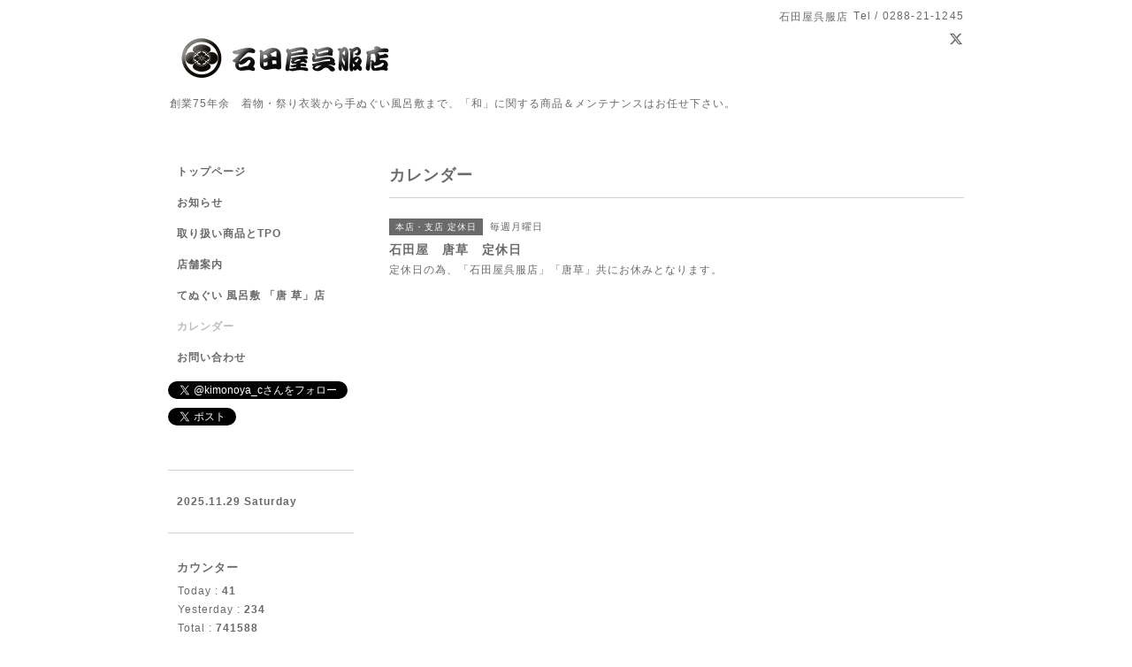

--- FILE ---
content_type: text/html; charset=utf-8
request_url: http://ishidaya.biz/calendar/3958205
body_size: 2682
content:
<!DOCTYPE html PUBLIC "-//W3C//DTD XHTML 1.0 Transitional//EN" "http://www.w3.org/TR/xhtml1/DTD/xhtml1-transitional.dtd">
<html xmlns="http://www.w3.org/1999/xhtml" xml:lang="ja" lang="ja">
<head>
<!-- Simple2: ver.202001310000 -->
<meta http-equiv="content-type" content="text/html; charset=utf-8" />
<title>石田屋　唐草　定休日 - 日光市　きものと帯 石田屋呉服店</title>
<meta name="viewport" content="width=device-width, initial-scale=1, maximum-scale=1, user-scalable=yes" />
<meta name="keywords" content="かまわぬ,手ぬぐい,着物,振袖,日光,販売,石田屋,呉服,七五三,成人式,帯,祭り衣装,印伝" />
<meta name="description" content="定休日の為、「石田屋呉服店」「唐草」共にお休みとなります。" />
<meta property="og:title" content="日光市　きものと帯 石田屋呉服店" />
<meta property="og:image" content="https://cdn.goope.jp/1930/101124004020jvt6.png" />
<meta property="og:site_name" content="日光市　きものと帯 石田屋呉服店" />
<meta http-equiv="content-style-type" content="text/css" />
<meta http-equiv="content-script-type" content="text/javascript" />

<link rel="alternate" type="application/rss+xml" title="日光市　きものと帯 石田屋呉服店 / RSS" href="/feed.rss" />
<style type="text/css" media="all">@import "/style.css?652974-1588172026";</style>
<script type="text/javascript" src="/assets/jquery/jquery-3.4.1.min.js"></script>
<script type="text/javascript" src="/assets/jquery/jquery-migrate-3.1.0.min.js"></script>
<script type="text/javascript" src="/js/tooltip.js"></script>
<script type="text/javascript" src="/assets/responsiveslides/responsiveslides.min.js"></script>
<script type="text/javascript" src="/assets/colorbox/jquery.colorbox-1.6.4.min.js"></script>
<script src="/js/theme_simple2/init.js"></script>

    <script>
      $(document).ready(function(){
      $("#main").find(".thickbox").colorbox({rel:'thickbox',maxWidth: '98%'});
      });
    </script>

</head>

<body id="calendar">
<div id="wrapper">
<div id="wrapper_inner">

<!-- ヘッダー部分ここから // -->
<div id="header">
<div id="header_inner">


    <div class="shop_title">
      <div class="shop_name shop_name_sp">石田屋呉服店</div>
      <div class="shop_rss shop_rss_sp"><a href="/feed.rss"><img src="/img/icon/rss2.png" /></a></div>
      <div class="shop_tel shop_tel_sp">Tel&nbsp;/&nbsp;0288-21-1245</div>
      <div class="header_social_wrap">
        
        <a href="https://twitter.com/kimonoya_c" target="_blank">
          <span class="icon-twitter"></span>
        </a>
        

        

        
      </div>
    </div>


  <div class="site_title">
    <h1 class="site_logo">
      <a class="shop_sitename" href="http://ishidaya.biz"><img src='//cdn.goope.jp/1930/101124004020jvt6.png' alt='日光市　きものと帯 石田屋呉服店' /></a>
    </h1>
    <div class="site_description site_description_smartphone">創業75年余　着物・祭り衣装から手ぬぐい風呂敷まで、「和」に関する商品＆メンテナンスはお任せ下さい。</div>
  </div>


</div>
</div>
<!-- // ヘッダー部分ここまで -->


<div id="contents">
<div id="contents_inner">


  <!-- メイン部分ここから -->
  <div id="main">
  <div id="main_inner">

    


    


    


    


    
    <!----------------------------------------------

      ページ：カレンダー

    ---------------------------------------------->
    <h2 class="page_title">カレンダー</h2>

    


    
      <div class="schedule_detail">
        <div>
        <span class="schedule_detail_category">本店・支店 定休日</span>&nbsp; <span class="schedule_detail_date">毎週月曜日</span>
        </div>
        <div class="schedule_detail_title">
          石田屋　唐草　定休日
        </div>
        <div class="schedule_detail_body wysiwyg">
          
          <p>定休日の為、「石田屋呉服店」「唐草」共にお休みとなります。</p>
          <br class="clear" />
        </div>
      </div>
    

    


    


    


    

    

    

    


    


  </div>
  </div>
  <!-- // メイン部分ここまで -->

</div>
</div>
<!-- // contents -->


<!-- ナビゲーション部分ここから // -->
<div id="navi">
<div id="navi_inner">
  <ul>
    
    <li><a href="/"  class="navi_top">トップページ</a></li>
    
    <li><a href="/info"  class="navi_info">お知らせ</a></li>
    
    <li><a href="/menu"  class="navi_menu">取り扱い商品とTPO</a></li>
    
    <li><a href="/about"  class="navi_about">店舗案内</a></li>
    
    <li><a href="/free/karakusa"  class="navi_free free_52255">てぬぐい 風呂敷 「唐 草」店</a></li>
    
    <li><a href="/calendar"  class="navi_calendar active">カレンダー</a></li>
    
    <li><a href="/contact"  class="navi_contact">お問い合わせ</a></li>
    
  </ul>
  <br class="clear" />
</div>
<!-- ナビゲーションパーツここから // -->
<div id="social_widgets">
<div id="widget_twitter_follow" class="social_widget">
<div style="text-align:left;padding-bottom:10px;">
<a href="https://twitter.com/kimonoya_c" class="twitter-follow-button" data-show-count="false" data-lang="ja">Follow @kimonoya_c</a>
<script>!function(d,s,id){var js,fjs=d.getElementsByTagName(s)[0];if(!d.getElementById(id)){js=d.createElement(s);js.id=id;js.src="//platform.twitter.com/widgets.js";fjs.parentNode.insertBefore(js,fjs);}}(document,"script","twitter-wjs");</script>
</div>
</div>
<div id="widget_twitter_tweet" class="social_widget">
<div style="text-align:left;padding-bottom:10px;">
<a href="https://twitter.com/share" class="twitter-share-button" data-url="http://ishidaya.biz" data-text="日光市　きものと帯 石田屋呉服店" data-lang="ja">Tweet</a>
<script>!function(d,s,id){var js,fjs=d.getElementsByTagName(s)[0];if(!d.getElementById(id)){js=d.createElement(s);js.id=id;js.src="https://platform.twitter.com/widgets.js";fjs.parentNode.insertBefore(js,fjs);}}(document,"script","twitter-wjs");</script>
</div>
</div>

</div>

<!-- // ナビゲーションパーツここまで -->
</div>
<!-- // ナビゲーション部分ここまで -->


<!-- サイドバー部分ここから // -->
<div id="sidebar">
<div id="sidebar_inner">

  <div class="today_area today_area_smartphone">
    <div class="today_title">2025.11.29 Saturday</div>
    
  </div>


  <div class="counter_area counter_area_smartphone">
    <div class="counter_title">カウンター</div>
    <div class="counter_today">
      Today&nbsp;:&nbsp;<span class="num">41</span>
    </div>
    <div class="counter_yesterday">
      Yesterday&nbsp;:&nbsp;<span class="num">234</span>
    </div>
    <div class="counter_total">
      Total&nbsp;:&nbsp;<span class="num">741588</span>
    </div>
  </div>


  <div class="qr_area qr_area_smartphone">
    <div class="qr_title">携帯サイト</div>
    <div class="qr_img"><img src="//r.goope.jp/qr/ishidaya"width="100" height="100" /></div>
  </div>

  

</div>

</div>
<!-- // サイドバー部分ここまで -->


<!-- フッター部分ここから // -->
<div id="footer">
<div id="footer_inner">

 <div class="shop_title_footer clearfix">
      <div class="shop_info_footer">
        <div class="shop_rss shop_rss_footer shop_rss"><a href="/feed.rss"><img src="/img/icon/rss2.png" /></a></div>
        <div class="shop_name shop_name_footer">石田屋呉服店&nbsp; </div>
      </div>
      <div class="shop_tel shop_tel_footer">0288-21-1245</div>
  </div>

  <div class="copy_powered">

  <div class="copyright copyright_smartphone">&copy;2025 <a href="http://ishidaya.biz">石田屋呉服店</a>. All Rights Reserved.</div>

  <div class="powered powered_smartphone">Powered by <a href="https://goope.jp/">グーペ</a> / <a href="https://admin.goope.jp/">Admin</a></div>

  </div>

  <br class="clear" />

</div>
</div>
<!-- // フッター部分ここまで -->

</div>
</div>

</body>
</html>


--- FILE ---
content_type: application/javascript
request_url: http://ishidaya.biz/js/theme_simple2/init.js
body_size: 416
content:
'use strict';

$(function() {
    // パーツ(.shop_rss_footer/.shop_name_footer)の表示状態をチェック
    var isPartsFooterInfo = ['rss_footer','name_footer'].every(function(value, index, array) {
        return ($('.shop_' + value).css('display') == 'none');
    });

    // パーツ(.shop_rss_footer/.shop_name_footer/.shop_tel_footer)の表示状態をチェック
    var isPartsInfo = ['rss_footer','name_footer','tel_footer'].every(function(value, index, array) {
        return ($('.shop_' + value).css('display') == 'none');
    });

    // .shop_rss, .shop_nameが非表示ならborderを消す
    if (isPartsFooterInfo) {
        $('.shop_tel_footer').css('border', 'none');
    }

    // 全て非表示なら親要素を非表示+フッターのborder, paddingを消す
    if (isPartsInfo) {
        $('.shop_title_footer').css('display', 'none');
        $('.copyright_smartphone').css({
            'border': 'none',
            'padding-top': 0
        });
    }
});